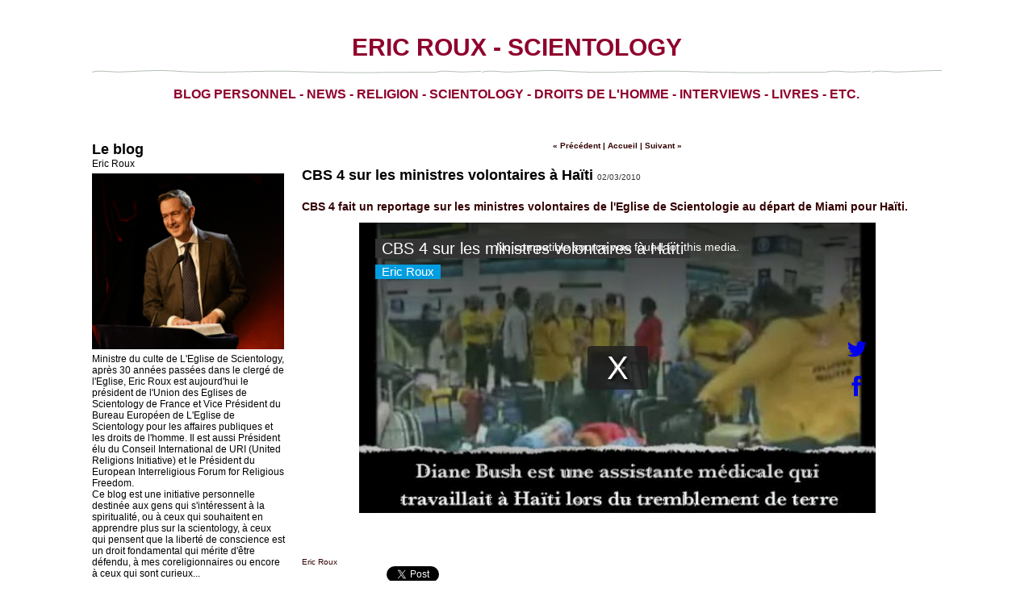

--- FILE ---
content_type: text/html; charset=UTF-8
request_url: https://www.ericroux.com/CBS-4-sur-les-ministres-volontaires-a-Haiti_a91.html
body_size: 7684
content:
<!DOCTYPE html PUBLIC "-//W3C//DTD XHTML 1.0 Strict//EN" "http://www.w3.org/TR/xhtml1/DTD/xhtml1-strict.dtd">
<html xmlns="http://www.w3.org/1999/xhtml" xmlns:og="http://ogp.me/ns#"  xml:lang="fr" lang="fr">
<head>
<title>CBS 4 sur les ministres volontaires à Haïti</title>
 
<meta http-equiv="Content-Type" content="text/html; Charset=UTF-8" />
<meta name="author" lang="fr" content="Eric Roux" />
<meta name="keywords" content="haïti, scientologie" />
<meta name="description" content="CBS 4 fait un reportage sur les ministres volontaires de l'Eglise de Scientologie au départ de Miami pour Haïti." />

<meta name="geo.position" content="48.8868281;2.3188646" />
<meta property="og:type" content="article" />
<meta property="og:title" content="CBS 4 sur les ministres volontaires à Haïti" />
<meta property="og:description" content="CBS 4 fait un reportage sur les ministres volontaires de l'Eglise de Scientologie au départ de Miami pour Haïti." />
<meta property="og:site_name" content="Eric Roux, Scientologie" />
<meta property="twitter:card" content="summary_large_image" />
<meta property="twitter:title" content="CBS 4 sur les ministres volontaires à Haïti" />
<meta property="twitter:description" content="CBS 4 fait un reportage sur les ministres volontaires de l'Eglise de Scientologie au départ de Miami pour Haïti." />
<link rel="stylesheet" href="/var/style/style_1.css?v=1740428047" type="text/css" />
<link rel="stylesheet" media="only screen and (max-width : 800px)" href="/var/style/style_1101.css?v=1439195443" type="text/css" />
<link rel="stylesheet" href="/assets/css/gbfonts.min.css?v=1724246908" type="text/css">
<meta id="viewport" name="viewport" content="width=device-width, initial-scale=1.0, maximum-scale=1.0" />
<link id="css-responsive" rel="stylesheet" href="/_public/css/responsive.min.css?v=1731587507" type="text/css" />
<link rel="stylesheet" media="only screen and (max-width : 800px)" href="/var/style/style_1101_responsive.css?v=1439195443" type="text/css" />
<link rel="canonical" href="https://www.ericroux.com/CBS-4-sur-les-ministres-volontaires-a-Haiti_a91.html" />
<link rel="amphtml" href="https://www.ericroux.com/CBS-4-sur-les-ministres-volontaires-a-Haiti_a91.amp.html" />
<link rel="alternate" type="application/rss+xml" title="RSS" href="/xml/syndication.rss" />
<link rel="alternate" type="application/atom+xml" title="ATOM" href="/xml/atom.xml" />
<link rel="icon" href="/favicon.ico?v=1233104384" type="image/x-icon" />
<link rel="shortcut icon" href="/favicon.ico?v=1233104384" type="image/x-icon" />
 
<!-- Google file -->
<meta name="verify-v1" content="Hjok9qt3wgzOoYb+aMRwF8Lp8kDnyUlSeDmZ58PyLGo=" />
<script src="/_public/js/jquery-1.8.3.min.js?v=1731587507" type="text/javascript"></script>
<script src="/_public/js/jquery.tools-1.2.7.min.js?v=1731587507" type="text/javascript"></script>
<script src="/_public/js/compress_jquery.ibox.js?v=1731587507" type="text/javascript"></script>
<script src="/_public/js/compress_ibox_embed.js?v=1731587507" type="text/javascript"></script>
<script src="/_public/js/compress_fonctions.js?v=1731587507" type="text/javascript"></script>
<script type="text/javascript">
/*<![CDATA[*//*---->*/
selected_page = ['article', '1915421'];

 var GBRedirectionMode = 'IF_FOUND';
/*--*//*]]>*/

</script>
 
<!-- Perso tags -->
<meta name="google-site-verification" content="Vax-x9exeNrL74ThjiqE_yAvh01Cmvu0vXHm5yUPINQ" />
<style type="text/css">
.mod_1670884 img, .mod_1670884 embed {
	 max-width: 779px;
}

</style>

<link rel="stylesheet" type="text/css" media="screen" href="/_public/css/compress_video.css?v=1731587507" />


<!-- Google Analytics -->
<script type="text/javascript">
var gaJsHost = (("https:" == document.location.protocol) ? "https://ssl." : "http://www.");
document.write(unescape("%3Cscript src='" + gaJsHost + "google-analytics.com/ga.js' type='text/javascript'%3E%3C/script%3E"));
</script>
<script type="text/javascript">
try {
var pageTracker = _gat._getTracker("UA-3237631-5");
pageTracker._trackPageview();
} catch(err) {}</script>

 
</head>

<body class="mep1 home">
<div id="z_col_130_responsive" class="responsive-menu">


<!-- MOBI_swipe 9871420 -->
<div id="mod_9871420" class="mod_9871420 wm-module fullbackground  module-MOBI_swipe">
	 <div class="entete"><div class="fullmod">
		 <span>Eric Roux, Scientologie</span>
	 </div></div>
	<div class="cel1">
		 <ul>
			 <li class="liens" data-link="home,"><a href="https://www.ericroux.com/" >			 <span>
			 Accueil
			 </span>
</a></li>
			 <li class="liens" data-link="rubrique,400450"><a href="/Televisions-plateaux-et-interviews_r10.html" >			 <span>
			 Télévisions, plateaux et interviews
			 </span>
</a></li>
			 <li class="liens" data-link="rubrique,154521"><a href="/News_r9.html" >			 <span>
			 News
			 </span>
</a></li>
			 <li class="liens" data-link="rubrique,131584"><a href="/Livres-de-Dianetique-et-Scientologie_r8.html" >			 <span>
			 Livres de Dianétique et Scientologie
			 </span>
</a></li>
			 <li class="liens" data-link="rubrique,130970"><a href="/Actions-sociales-de-l-Eglise-de-scientologie_r7.html" >			 <span>
			 Actions sociales de l'Eglise de scientologie
			 </span>
</a></li>
			 <li class="liens" data-link="rubrique,127878"><a href="/Droits-de-l-Homme_r6.html" >			 <span>
			 Droits de l'Homme
			 </span>
</a></li>
		 </ul>
	</div>
</div>
</div>
<div id="main-responsive">

<div id="main">
<!-- ********************************************** ZONE TITRE ********************************************** -->
<div id="main_inner">

<div id="z_col0">
<div class="z_col0_inner">
<div id="z_col0_responsive" class="module-responsive">

<!-- MOBI_titre 9871419 -->
<div id="mod_9871419" class="mod_9871419 module-MOBI_titre">
<div class="tablet-bg">
<div onclick="swipe()" class="swipe gbicongeneric icon-gbicongeneric-button-swipe-list"></div>
	 <div class="titre"><a href="https://www.ericroux.com">Eric Roux, ministre de l'Eglise de Scientologie</a></div>
</div>
</div>
</div>

<!-- espace 42706195 -->
<div id="ecart_before_42706195" class="ecart_col0 " style="display:none"><hr /></div>
<div id="mod_42706195" class="mod_42706195 wm-module fullbackground "><hr /></div>
<div id="ecart_after_42706195" class="ecart_col0" style="display:none"><hr /></div>

<!-- titre 1670882 -->
<div id="mod_1670882" class="mod_1670882 wm-module fullbackground "><div class="fullmod">
	 <div class="titre"><a href="https://www.ericroux.com/">Eric Roux - Scientology</a></div>
</div></div>
<div id="ecart_after_1670882" class="ecart_col0" style="display:none"><hr /></div>

<!-- espace 1670886 -->
<div id="ecart_before_1670886" class="ecart_col0 " style="display:none"><hr /></div>
<div id="mod_1670886" class="mod_1670886 wm-module fullbackground "><hr /></div>
<div id="ecart_after_1670886" class="ecart_col0" style="display:none"><hr /></div>

<!-- slogan 42706272 -->
<div id="ecart_before_42706272" class="ecart_col0 " style="display:none"><hr /></div>
<div id="mod_42706272" class="mod_42706272 wm-module fullbackground "><div class="fullmod">
	 <div class="slogan">Blog personnel - News - Religion - Scientology - Droits de l'Homme - Interviews - Livres - etc.</div>
</div></div>

<div id="ecart_after_42706272" class="ecart_col0" style="display:none"><hr /></div>

<!-- espace 42706283 -->
<div id="ecart_before_42706283" class="ecart_col0 " style="display:none"><hr /></div>
<div id="mod_42706283" class="mod_42706283 wm-module fullbackground "><hr /></div>
</div>
</div>
<!-- ********************************************** FIN ZONE TITRE ****************************************** -->

<div id="z_centre">
<div class="z_centre_inner">

<!-- ********************************************** COLONNE 1 ********************************************** -->
<div class="z_colonne before-main-colonne" id="z_col1">
<div class="z_col_median z_col1_inner">

<!-- BLOG_presentation 1670877 -->
<div id="mod_1670877" class="mod_1670877 wm-module fullbackground  module-BLOG_presentation">
	 <div class="entete"><div class="fullmod">
		 <span>Le blog </span>
	 </div></div>
	 <div class="cel1">
		 <div class="titre">
			 Eric Roux
		 </div>
		 <div class="titre photo">
			 <img src="/photo/mod-1670877-1.png?v=1711223744" style="max-width:238px" class="image" alt="Eric Roux" />
		 </div>
		 <div class="description">
Ministre du culte de L'Eglise de Scientology, après 30 années passées dans le clergé de l'Eglise, Eric Roux est aujourd'hui le président de l'Union des Eglises de Scientology de France et Vice Président du Bureau Européen de L'Eglise de Scientology pour les affaires publiques et les droits de l'homme. Il est aussi Président élu du Conseil International de URI (United Religions Initiative) et le Président du European Interreligious Forum for Religious Freedom.			 <br />
			 Ce blog est une initiative personnelle destinée aux gens qui s'intéressent à la spiritualité, ou à ceux qui souhaitent en apprendre plus sur la scientology, à ceux qui pensent que la liberté de conscience est un droit fondamental qui mérite d'être défendu, à mes coreligionnaires ou encore à ceux qui sont curieux...		 </div>
		 <div class="clear"></div>
	 </div>
</div>
<div id="ecart_after_1670877" class="ecart_col1"><hr /></div>

<!-- BLOG_recherche 1670878 -->
<div id="ecart_before_1670878" class="ecart_col1 responsive" style="display:none"><hr /></div>
<div id="mod_1670878" class="mod_1670878 wm-module fullbackground  module-BLOG_recherche">
	 <form action="/search/" method="get">
	 <div class="entete"><div class="fullmod">
		 <span>Recherche</span>
	 </div></div>
		 <div class="cel1">
			 <input type="text" id="keyword_1670878" name="keyword" class="button" style="width:177px" value=""/>
			 <input type="image" src="/_images/icones/ok_9.png?v=1731587505" alt="OK" title="OK" />
		 </div>
	 </form>
</div>
<div id="ecart_after_1670878" class="ecart_col1"><hr /></div>

<!-- lien_perso 5317881 -->
<div id="ecart_before_5317881" class="ecart_col1 responsive" style="display:none"><hr /></div>
<div id="mod_5317881" class="mod_5317881 wm-module fullbackground  module-lien_perso">
	 <div class="description">
		 Cliquez pour en savoir plus
	 </div>
	 <div class="texte">
		 <a href="/Nouveau-livre-France-2012-Inquisition-en-bande-organisee_a207.html" > <img src="/photo/mod-5317881.png?v=1347697912" class="image" alt="Nouveau-livre-France-2012-Inquisition-en-bande-organisee_a207.html" style="width:238px" /></a>
	 </div>
</div>
<div id="ecart_after_5317881" class="ecart_col1"><hr /></div>

<!-- html 5459560 -->
<div id="ecart_before_5459560" class="ecart_col1 responsive" style="display:none"><hr /></div>
	 Pour lire des extraits :
<script src="http://books.google.com/books/previewlib.js"></script>
<script>GBS_setLanguage('fr');</script>
<script>GBS_insertPreviewButtonPopup('ISBN:978-2-9179-5210-8');</script>

<div id="ecart_after_5459560" class="ecart_col1"><hr /></div>

<!-- lien_perso 32481119 -->
<div id="ecart_before_32481119" class="ecart_col1 responsive" style="display:none"><hr /></div>
<div id="mod_32481119" class="mod_32481119 wm-module fullbackground  module-lien_perso">
	 <div class="texte">
		 <a href="https://www.ericroux.com/L-improbable-banquet_a349.html" > <img src="/photo/mod-32481119.png?v=1579555464" class="image" alt="https://www.ericroux.com/L-improbable-banquet_a349.html" style="width:238px" /></a>
	 </div>
	 <div class="description">
		 Cliquez sur l'image
	 </div>
</div>
<div id="ecart_after_32481119" class="ecart_col1"><hr /></div>

<!-- lien_perso 58026500 -->
<div id="ecart_before_58026500" class="ecart_col1 responsive" style="display:none"><hr /></div>
<div id="mod_58026500" class="mod_58026500 wm-module fullbackground  module-lien_perso">
	 <div class="texte">
		 <a href="https://www.ericroux.com/Contacter-Eric-Roux_a50.html" > Contacter Eric Roux</a>
	 </div>
</div>
<div id="ecart_after_58026500" class="ecart_col1"><hr /></div>

<!-- galerie 5098506 -->
<div id="ecart_before_5098506" class="ecart_col1 responsive" style="display:none"><hr /></div>
<div id="mod_5098506" class="mod_5098506 wm-module fullbackground  module-galerie type-1"><div class="fullmod">
	 <div class="entete"><div class="fullmod">
		 <span>Galerie (cliquez dessus pour plus d'images)</span>
	 </div></div>
			 <div class="cel1 alone nb-col-1  with_text" style="overflow:hidden;padding-top:10px;padding-bottom:10px">
				 <div class="col clear-x2 clear-x3 clear-x4" style="position:relative;width:208px;;margin-right:0">
					 <a href="/photos/Photos-Eric-Roux_ga22134.html"><img src="/photo/gal/min/mggal-616964.jpg?v=1421750396" alt="Photos Eric Roux" title="Photos Eric Roux" width="180" class="vignette" style=";" /></a>
					 <div class="titre"><a href="/photos/Photos-Eric-Roux_ga22134.html">Photos Eric Roux (65)</a></div>
				 </div>
				 <div class="clear clearimportant"></div>
			 </div>
</div></div>
<div id="ecart_after_5098506" class="ecart_col1"><hr /></div>

<!-- BLOG_categorie 1680775 -->
<div id="ecart_before_1680775" class="ecart_col1 responsive" style="display:none"><hr /></div>
<div id="mod_1680775" class="mod_1680775 wm-module fullbackground  module-BLOG_categorie">
	 <div class="entete"><div class="fullmod">
		 <span>Rubriques</span>
	 </div></div>
	 <div class="rubriques">
		 <div class="cel1">
			 <div class="titre">
				 <img class="image middle nomargin" src="https://www.ericroux.com/_images/preset/puces/arrow58.png?v=1732287502" alt=""  /> 
				 <a href="/Liberte-de-conscience_r1.html">Liberté de conscience</a>
			 </div>
		 </div>
		 <div class="cel1">
			 <div class="titre">
				 <img class="image middle nomargin" src="https://www.ericroux.com/_images/preset/puces/arrow58.png?v=1732287502" alt=""  /> 
				 <a href="/La-philosophie-religieuse-de-Scientologie_r2.html">La philosophie religieuse de Scientologie</a>
			 </div>
		 </div>
		 <div class="cel1">
			 <div class="titre">
				 <img class="image middle nomargin" src="https://www.ericroux.com/_images/preset/puces/arrow58.png?v=1732287502" alt=""  /> 
				 <a href="/Reflexions_r3.html">Réflexions</a>
			 </div>
		 </div>
		 <div class="cel1">
			 <div class="titre">
				 <img class="image middle nomargin" src="https://www.ericroux.com/_images/preset/puces/arrow58.png?v=1732287502" alt=""  /> 
				 <a href="/Psychiatrie-et-antipsychiatrie_r4.html">Psychiatrie et antipsychiatrie</a>
			 </div>
		 </div>
		 <div class="cel1">
			 <div class="titre">
				 <img class="image middle nomargin" src="https://www.ericroux.com/_images/preset/puces/arrow58.png?v=1732287502" alt=""  /> 
				 <a href="/Art-et-artistes_r5.html">Art et artistes</a>
			 </div>
		 </div>
		 <div class="cel1">
			 <div class="titre">
				 <img class="image middle nomargin" src="https://www.ericroux.com/_images/preset/puces/arrow58.png?v=1732287502" alt=""  /> 
				 <a href="/Droits-de-l-Homme_r6.html">Droits de l'Homme</a>
			 </div>
		 </div>
		 <div class="cel1">
			 <div class="titre">
				 <img class="image middle nomargin" src="https://www.ericroux.com/_images/preset/puces/arrow58.png?v=1732287502" alt=""  /> 
				 <a href="/Actions-sociales-de-l-Eglise-de-scientologie_r7.html">Actions sociales de l'Eglise de scientologie</a>
			 </div>
		 </div>
		 <div class="cel1">
			 <div class="titre">
				 <img class="image middle nomargin" src="https://www.ericroux.com/_images/preset/puces/arrow58.png?v=1732287502" alt=""  /> 
				 <a href="/Livres-de-Dianetique-et-Scientologie_r8.html">Livres de Dianétique et Scientologie</a>
			 </div>
		 </div>
		 <div class="cel1">
			 <div class="titre">
				 <img class="image middle nomargin" src="https://www.ericroux.com/_images/preset/puces/arrow58.png?v=1732287502" alt=""  /> 
				 <a href="/News_r9.html">News</a>
			 </div>
		 </div>
		 <div class="cel1">
			 <div class="titre">
				 <img class="image middle nomargin" src="https://www.ericroux.com/_images/preset/puces/arrow58.png?v=1732287502" alt=""  /> 
				 <a href="/Televisions-plateaux-et-interviews_r10.html">Télévisions, plateaux et interviews</a>
			 </div>
		 </div>
		 <div class="cel1">
			 <div class="titre">
				 <img class="image middle nomargin" src="https://www.ericroux.com/_images/preset/puces/arrow58.png?v=1732287502" alt=""  /> 
				 <a href="/Archives-histoire-scientologie_r11.html">Archives histoire scientologie</a>
			 </div>
		 </div>
	 </div>
</div>
<div id="ecart_after_1680775" class="ecart_col1"><hr /></div>

<!-- BLOG_recent 1670879 -->
<div id="ecart_before_1670879" class="ecart_col1 responsive" style="display:none"><hr /></div>
<div id="mod_1670879" class="mod_1670879 wm-module fullbackground  module-BLOG_recent">
	 <div class="entete"><div class="fullmod">
		 <span>Dernières notes</span>
	 </div></div>
	 <div class="notes">
		 <div class="cel1 first">
			 <div class="titre">
				 <img class="image middle nomargin" src="https://www.ericroux.com/_images/preset/puces/arrow58.png?v=1732287502" alt=""  /> 
				 <a href="/United-Religions-Initiative-remporte-le-prix-Guru-Nanak-de-l-Interreligieux_a373.html">United Religions Initiative remporte le prix Guru Nanak de l'Interreligieux</a>
			 </div>
		 </div>
		 <div class="cel1">
			 <div class="titre">
				 <img class="image middle nomargin" src="https://www.ericroux.com/_images/preset/puces/arrow58.png?v=1732287502" alt=""  /> 
				 <a href="/​Republique-Tcheque-les-Ministres-Volontaires-de-Scientology-recoivent-deux-prix-nationaux_a372.html">​République Tchèque : les Ministres Volontaires de Scientology reçoivent deux prix nationaux</a>
			 </div>
		 </div>
		 <div class="cel1">
			 <div class="titre">
				 <img class="image middle nomargin" src="https://www.ericroux.com/_images/preset/puces/arrow58.png?v=1732287502" alt=""  /> 
				 <a href="/Au-milieu-des-feux-de-LA-l-aide-des-ministres-volontaires-de-Scientology_a371.html">Au milieu des feux de LA, l’aide des ministres volontaires de Scientology</a>
			 </div>
		 </div>
		 <div class="cel1">
			 <div class="titre">
				 <img class="image middle nomargin" src="https://www.ericroux.com/_images/preset/puces/arrow58.png?v=1732287502" alt=""  /> 
				 <a href="/Conference-interreligieuse-sur-la-paix-a-l-Eglise-de-Scientology-de-Bruxelles_a370.html">Conférence interreligieuse sur la paix à l'Eglise de Scientology de Bruxelles</a>
			 </div>
		 </div>
		 <div class="cel1">
			 <div class="titre">
				 <img class="image middle nomargin" src="https://www.ericroux.com/_images/preset/puces/arrow58.png?v=1732287502" alt=""  /> 
				 <a href="/Eric-Roux-elu-nouveau-president-du-Conseil-mondial-de-l-Initiative-des-religions-unies-URI-United-Religions-Initiative_a369.html">Eric Roux élu nouveau président du Conseil mondial de l'Initiative des religions unies (URI - United Religions Initiative)</a>
			 </div>
		 </div>
		 <div class="cel1">
			 <div class="titre">
				 <img class="image middle nomargin" src="https://www.ericroux.com/_images/preset/puces/arrow58.png?v=1732287502" alt=""  /> 
				 <a href="/Cour-Supreme-d-Espagne-Scientology-2-Psychiatrie-0-le-droit-a-la-verite_a368.html">Cour Suprême d'Espagne : Scientology 2, Psychiatrie 0, le droit à la vérité</a>
			 </div>
		 </div>
		 <div class="cel1">
			 <div class="titre">
				 <img class="image middle nomargin" src="https://www.ericroux.com/_images/preset/puces/arrow58.png?v=1732287502" alt=""  /> 
				 <a href="/​La-Commission-des-Citoyens-pour-les-Droits-de-l-Homme-reconnue-d-interet-general_a367.html">​La Commission des Citoyens pour les Droits de l’Homme reconnue d’intérêt général</a>
			 </div>
		 </div>
		 <div class="cel1">
			 <div class="titre">
				 <img class="image middle nomargin" src="https://www.ericroux.com/_images/preset/puces/arrow58.png?v=1732287502" alt=""  /> 
				 <a href="/Comment-une-scientologiste-apporte-la-securite-et-restaure-les-valeurs-morales-au-Panama_a366.html">Comment une scientologiste apporte la sécurité et restaure les valeurs morales au Panama</a>
			 </div>
		 </div>
		 <div class="cel1">
			 <div class="titre">
				 <img class="image middle nomargin" src="https://www.ericroux.com/_images/preset/puces/arrow58.png?v=1732287502" alt=""  /> 
				 <a href="/Lutte-contre-les-crimes-de-haine-anti-religieuse-dans-l-espace-de-l-OSCE_a365.html">Lutte contre les crimes de haine anti-religieuse dans l'espace de l'OSCE</a>
			 </div>
		 </div>
		 <div class="cel1 last">
			 <div class="titre">
				 <img class="image middle nomargin" src="https://www.ericroux.com/_images/preset/puces/arrow58.png?v=1732287502" alt=""  /> 
				 <a href="/​Rencontre-avec-le-grand-maitre-bouddhiste-Jing-Yao_a364.html">​Rencontre avec le grand maitre bouddhiste Jing Yao</a>
			 </div>
		 </div>
	 </div>
</div>
<div id="ecart_after_1670879" class="ecart_col1"><hr /></div>

<!-- BLOG_archive 1670880 -->
<div id="ecart_before_1670880" class="ecart_col1 responsive" style="display:none"><hr /></div>
<div id="mod_1670880" class="mod_1670880 wm-module fullbackground  module-BLOG_archive">
	 <div class="entete"><div class="fullmod">
		 <span>Archives</span>
	 </div></div>
	 <div class="inner">
		 <ul class="liste_agenda">
			 <li class="cel1 first">
				 <div class="timeline">
					 <img class="image middle nomargin" src="https://www.ericroux.com/_images/preset/puces/arrow58.png?v=1732287502" alt=""  /> 
					 <a href="/archives/2025/04/">Avril&nbsp;2025&nbsp;(1)</a>
				 </div>
			 </li>
			 <li class="cel1">
				 <div class="timeline">
					 <img class="image middle nomargin" src="https://www.ericroux.com/_images/preset/puces/arrow58.png?v=1732287502" alt=""  /> 
					 <a href="/archives/2025/01/">Janvier&nbsp;2025&nbsp;(2)</a>
				 </div>
			 </li>
			 <li class="cel1">
				 <div class="timeline">
					 <img class="image middle nomargin" src="https://www.ericroux.com/_images/preset/puces/arrow58.png?v=1732287502" alt=""  /> 
					 <a href="/archives/2024/11/">Novembre&nbsp;2024&nbsp;(1)</a>
				 </div>
			 </li>
			 <li class="cel1">
				 <div class="timeline">
					 <img class="image middle nomargin" src="https://www.ericroux.com/_images/preset/puces/arrow58.png?v=1732287502" alt=""  /> 
					 <a href="/archives/2024/10/">Octobre&nbsp;2024&nbsp;(1)</a>
				 </div>
			 </li>
			 <li class="cel1">
				 <div class="timeline">
					 <img class="image middle nomargin" src="https://www.ericroux.com/_images/preset/puces/arrow58.png?v=1732287502" alt=""  /> 
					 <a href="/archives/2024/07/">Juillet&nbsp;2024&nbsp;(1)</a>
				 </div>
			 </li>
			 <li class="cel1">
				 <div class="timeline">
					 <img class="image middle nomargin" src="https://www.ericroux.com/_images/preset/puces/arrow58.png?v=1732287502" alt=""  /> 
					 <a href="/archives/2024/05/">Mai&nbsp;2024&nbsp;(2)</a>
				 </div>
			 </li>
			 <li class="cel1">
				 <div class="timeline">
					 <img class="image middle nomargin" src="https://www.ericroux.com/_images/preset/puces/arrow58.png?v=1732287502" alt=""  /> 
					 <a href="/archives/2024/03/">Mars&nbsp;2024&nbsp;(2)</a>
				 </div>
			 </li>
			 <li class="cel1">
				 <div class="timeline">
					 <img class="image middle nomargin" src="https://www.ericroux.com/_images/preset/puces/arrow58.png?v=1732287502" alt=""  /> 
					 <a href="/archives/2023/08/">Août&nbsp;2023&nbsp;(1)</a>
				 </div>
			 </li>
			 <li class="cel1">
				 <div class="timeline">
					 <img class="image middle nomargin" src="https://www.ericroux.com/_images/preset/puces/arrow58.png?v=1732287502" alt=""  /> 
					 <a href="/archives/2023/07/">Juillet&nbsp;2023&nbsp;(1)</a>
				 </div>
			 </li>
			 <li class="cel1">
				 <div class="timeline">
					 <img class="image middle nomargin" src="https://www.ericroux.com/_images/preset/puces/arrow58.png?v=1732287502" alt=""  /> 
					 <a href="/archives/2023/03/">Mars&nbsp;2023&nbsp;(1)</a>
				 </div>
			 </li>
			 <li class="cel1">
				 <div class="timeline">
					 <img class="image middle nomargin" src="https://www.ericroux.com/_images/preset/puces/arrow58.png?v=1732287502" alt=""  /> 
					 <a href="/archives/2022/10/">Octobre&nbsp;2022&nbsp;(1)</a>
				 </div>
			 </li>
			 <li class="cel1">
				 <div class="timeline">
					 <img class="image middle nomargin" src="https://www.ericroux.com/_images/preset/puces/arrow58.png?v=1732287502" alt=""  /> 
					 <a href="/archives/2022/08/">Août&nbsp;2022&nbsp;(2)</a>
				 </div>
			 </li>
			 <li class="cel1">
				 <div class="timeline">
					 <img class="image middle nomargin" src="https://www.ericroux.com/_images/preset/puces/arrow58.png?v=1732287502" alt=""  /> 
					 <a href="/archives/2022/07/">Juillet&nbsp;2022&nbsp;(1)</a>
				 </div>
			 </li>
			 <li class="cel1">
				 <div class="timeline">
					 <img class="image middle nomargin" src="https://www.ericroux.com/_images/preset/puces/arrow58.png?v=1732287502" alt=""  /> 
					 <a href="/archives/2022/01/">Janvier&nbsp;2022&nbsp;(2)</a>
				 </div>
			 </li>
			 <li class="cel1">
				 <div class="timeline">
					 <img class="image middle nomargin" src="https://www.ericroux.com/_images/preset/puces/arrow58.png?v=1732287502" alt=""  /> 
					 <a href="/archives/2021/11/">Novembre&nbsp;2021&nbsp;(1)</a>
				 </div>
			 </li>
			 <li class="cel1">
				 <div class="timeline">
					 <img class="image middle nomargin" src="https://www.ericroux.com/_images/preset/puces/arrow58.png?v=1732287502" alt=""  /> 
					 <a href="/archives/2021/10/">Octobre&nbsp;2021&nbsp;(1)</a>
				 </div>
			 </li>
			 <li class="cel1">
				 <div class="timeline">
					 <img class="image middle nomargin" src="https://www.ericroux.com/_images/preset/puces/arrow58.png?v=1732287502" alt=""  /> 
					 <a href="/archives/2021/06/">Juin&nbsp;2021&nbsp;(1)</a>
				 </div>
			 </li>
			 <li class="cel1 last">
				 <div class="timeline">
					 <img class="image middle nomargin" src="https://www.ericroux.com/_images/preset/puces/arrow58.png?v=1732287502" alt=""  /> 
					 <a href="/archives/2021/02/">Février&nbsp;2021&nbsp;(2)</a>
				 </div>
			 </li>
		 </ul>
	 </div>
</div>
<div id="ecart_after_1670880" class="ecart_col1"><hr /></div>

<!-- annuaire 1683204 -->
<div id="ecart_before_1683204" class="ecart_col1 responsive" style="display:none"><hr /></div>
<div id="mod_1683204" class="mod_1683204 wm-module fullbackground  module-annuaire">
	 <div class="entete"><div class="fullmod">
		 <span>Sites de Scientologie</span>
	 </div></div>
	 <div class="annuaire">
		 <div class="cel1 first">
			 <div class="inner">
			 <div class="lien">
				 <img class="image middle nomargin" src="https://www.ericroux.com/_images/preset/puces/arrow58.png?v=1732287502" alt=""  /> 
				 <a target="_blank" href="http://www.scientologyreligion.fr/">Le site de la théologie et de la pratique de la scientologie</a>
			 </div>
				 <div class="clear"></div>
			 </div>
		 </div>
		 <div class="cel1">
			 <div class="inner">
			 <div class="lien">
				 <img class="image middle nomargin" src="https://www.ericroux.com/_images/preset/puces/arrow58.png?v=1732287502" alt=""  /> 
				 <a target="_blank" href="https://www.scientology.tv/">La Chaine de Télévision Scientology Network</a>
			 </div>
				 <div class="clear"></div>
			 </div>
		 </div>
		 <div class="cel1 last">
			 <div class="inner">
			 <div class="lien">
				 <img class="image middle nomargin" src="https://www.ericroux.com/_images/preset/puces/arrow58.png?v=1732287502" alt=""  /> 
				 <a target="_blank" href="http://www.scientologie.fr/">Site officiel de l'Eglise de Scientologie en français</a>
			 </div>
				 <div class="clear"></div>
			 </div>
		 </div>
	 </div>
</div>
<div id="ecart_after_1683204" class="ecart_col1"><hr /></div>

<!-- annuaire 1703334 -->
<div id="ecart_before_1703334" class="ecart_col1 responsive" style="display:none"><hr /></div>
<div id="mod_1703334" class="mod_1703334 wm-module fullbackground  module-annuaire">
	 <div class="entete"><div class="fullmod">
		 <span>Association paraînées par l'Eglise de Scientologie</span>
	 </div></div>
	 <div class="annuaire">
		 <div class="cel1 first">
			 <div class="inner">
			 <div class="lien">
				 <img class="image middle nomargin" src="https://www.ericroux.com/_images/preset/puces/arrow58.png?v=1732287502" alt=""  /> 
				 <a target="_blank" href="https://www.ccdh.fr/">Commission des Citoyens pour les Droits de l'Homme</a>
			 </div>
				 <div class="clear"></div>
			 </div>
		 </div>
		 <div class="cel1">
			 <div class="inner">
			 <div class="lien">
				 <img class="image middle nomargin" src="https://www.ericroux.com/_images/preset/puces/arrow58.png?v=1732287502" alt=""  /> 
				 <a target="_blank" href="http://fr.youthforhumanrights.org/">Des Jeunes pour les Droits de l'Homme</a>
			 </div>
				 <div class="clear"></div>
			 </div>
		 </div>
		 <div class="cel1 last">
			 <div class="inner">
			 <div class="lien">
				 <img class="image middle nomargin" src="https://www.ericroux.com/_images/preset/puces/arrow58.png?v=1732287502" alt=""  /> 
				 <a target="_blank" href="https://www.nonaladrogue.org/">Non à la drogue, oui à la vie</a>
			 </div>
				 <div class="clear"></div>
			 </div>
		 </div>
	 </div>
</div>
<div id="ecart_after_1703334" class="ecart_col1"><hr /></div>

<!-- annuaire 1703335 -->
<div id="ecart_before_1703335" class="ecart_col1 responsive" style="display:none"><hr /></div>
<div id="mod_1703335" class="mod_1703335 wm-module fullbackground  module-annuaire">
	 <div class="entete"><div class="fullmod">
		 <span>Liberté de Conscience</span>
	 </div></div>
	 <div class="annuaire">
		 <div class="cel1 first">
			 <div class="inner">
			 <div class="lien">
				 <img class="image middle nomargin" src="https://www.ericroux.com/_images/preset/puces/arrow58.png?v=1732287502" alt=""  /> 
				 <a target="_blank" href="https://eifrf-articles.org/">European Interreligious Forum for Religious Freedom</a>
			 </div>
				 <div class="clear"></div>
			 </div>
		 </div>
		 <div class="cel1">
			 <div class="inner">
			 <div class="lien">
				 <img class="image middle nomargin" src="https://www.ericroux.com/_images/preset/puces/arrow58.png?v=1732287502" alt=""  /> 
				 <a target="_blank" href="http://www.coordiap.com/">Coordination des particuliers et des associations pour la liberté de conscience</a>
			 </div>
				 <div class="clear"></div>
			 </div>
		 </div>
		 <div class="cel1 last">
			 <div class="inner">
			 <div class="lien">
				 <img class="image middle nomargin" src="https://www.ericroux.com/_images/preset/puces/arrow58.png?v=1732287502" alt=""  /> 
				 <a target="_blank" href="http://www.cesnur.org/">Centre of Studies on New Religions </a>
			 </div>
				 <div class="clear"></div>
			 </div>
		 </div>
	 </div>
</div>
<div id="ecart_after_1703335" class="ecart_col1"><hr /></div>

<!-- lien_perso 1693559 -->
<div id="ecart_before_1693559" class="ecart_col1 responsive" style="display:none"><hr /></div>
<div id="mod_1693559" class="mod_1693559 wm-module fullbackground  module-lien_perso">
	 <div class="texte">
		 <a href="http://www.ericroux.com/mentions-legales_a13.html?preview=1" target="_blank"> Mentions légales</a>
	 </div>
</div>
<div id="ecart_after_1693559" class="ecart_col1"><hr /></div>

<!-- BLOG_feed 4725425 -->
<div id="ecart_before_4725425" class="ecart_col1 responsive" style="display:none"><hr /></div>
<div id="mod_4725425" class="mod_4725425 wm-module fullbackground  module-BLOG_feed">
	 <div class="cel1">
		 <div class="texte">
			 <a target="_blank" href="/xml/syndication.rss"><img src="/_images/icones/rss.gif" alt="RSS" class="image" /></a>
			 <a target="_blank" href="/xml/atom.xml"><img src="/_images/icones/atom.gif" alt="ATOM" class="image" /></a>
			 <a target="_blank" href="/xml/comment.rss"><img src="/_images/icones/syndication-rss-comment.gif" alt="RSS comment" class="image" /></a>
			 <a target="_blank" href="/xml/podcast.xml"><img src="/_images/icones/rss-podcast.gif" alt="PODCAST" class="image" /></a>
			 <a target="_blank" href="https://m.ericroux.com/"><img src="/_images/icones/rss-mobile.gif" alt="Mobile" class="image" /></a>
		 </div>
	 </div>
</div>
</div>
</div>
<!-- ********************************************** FIN COLONNE 1 ****************************************** -->

<!-- ********************************************** COLONNE 2 ********************************************** -->
<div class="z_colonne main-colonne" id="z_col2">
<div class="z_col_median z_col2_inner">

<!-- BLOG_main_com 1670884 -->
<div id="mod_1670884" class="mod_1670884 wm-module fullbackground module-responsive  BLOG_main_com type-1">
	 <div class="cel1">
		 <div class="navi">
			 <a href="/L-Espagne-inclut-la-naissance-de-Ron-Hubbard-dans-un-calendrier-religieux_a93.html">« Précédent</a>
			 <span> | </span>
			 <a href="https://www.ericroux.com/">Accueil</a>
			 <span> | </span>
			 <a href="/John-Travolta-resurrection-man_a90.html">Suivant »</a>
			 <div>&nbsp;</div>
		 </div>
	 <div class="general id1">
		 <div class="cel_entete" style="_height:100%;">
			 <div class="objet-titre objet-date " style="text-align:left;">
			 <div class="titre" style="display:inline;">
					 <a  href="/CBS-4-sur-les-ministres-volontaires-a-Haiti_a91.html">CBS 4 sur les ministres volontaires à Haïti</a>
			 </div>
			 <span class="date">02/03/2010</span>
			 </div>
		 </div>
		 <div class="cel_centre">
			 <div class="objet-chapeau " style="text-align:left;">
			 <h4 class="resume">
				 CBS 4 fait un reportage sur les ministres volontaires de l'Eglise de Scientologie au départ de Miami pour Haïti.
			 </h4>
			 <div class="clear"><br/></div>
			 </div>
				 <div class="clear"></div>
			 <div class="objet-article objet-pj " style="text-align:left;">
					 <div class="center">
						<div id='video_2628409_1670884' class="center">
							<div class="video-wrapper" id='WMplayer79055_1670884'>
<iframe class="wmvid" src="https://www.ericroux.com/embed/91/?title=1&auteur=1&embed=true&share=true&playlist=true&subscribe=true&fromWm=1&preload=auto&" width="640" height="360" frameborder="0" webkitAllowFullScreen allowFullScreen></iframe>						 </div>
					 </div>
					 </div>
			 <div class="clear para_2628409 resize">
<div class="photo shadow right">
</div>
				 <div class="texte">
					 <div class="access">
						 
					 </div>
				 </div>
			 </div>
	 <br/>
			 </div>
			 <div class="clear"></div>
		 </div>
		 <div class="cel_pied" style="_height:100%;">
			 <div class="objet-auteur " style="text-align:left;">
				 <span class="auteur">Eric Roux</span>
			 </div>
				 <div class="clear"></div>
<iframe class="sharing" src="//www.facebook.com/plugins/like.php?href=https%3A%2F%2Fwww.ericroux.com%2FCBS-4-sur-les-ministres-volontaires-a-Haiti_a91.html&amp;layout=button_count&amp;show_faces=false&amp;width=100&amp;action=like&amp;colorscheme=light" scrolling="no" frameborder="0" allowTransparency="true" style="float:left; border:none; overflow:hidden; width:105px; height:20px;"></iframe>
<iframe class="sharing" allowtransparency="true" frameborder="0" scrolling="no" src="//platform.twitter.com/widgets/tweet_button.html?url=http%3A%2F%2Fxfru.it%2FXJ3dCG&amp;counturl=https%3A%2F%2Fwww.ericroux.com%2FCBS-4-sur-les-ministres-volontaires-a-Haiti_a91.html&amp;text=CBS%204%20sur%20les%20ministres%20volontaires%20%C3%A0%20Ha%C3%AFti&amp;count=horizontal" style="float:left;width:115px; height:20px;"></iframe>
<div class="clear"></div>
				 <div class="clear"></div>
			 <div class="objet-bookmarks objet-rubrique objet-commentaire objet-permalien " style="text-align:left;">
				 <a href="http://www.facebook.com/share.php?u=https%3A%2F%2Fwww.ericroux.com%2FCBS-4-sur-les-ministres-volontaires-a-Haiti_a91.html"><img src="/_images/addto/facebook.png?v=1732287175" alt="Facebook" title="Facebook" /></a>
				 <a href="http://twitter.com/intent/tweet?text=CBS+4+sur+les+ministres+volontaires+%C3%A0+Ha%C3%AFti+http%3A%2F%2Fxfru.it%2FXJ3dCG"><img src="/_images/addto/twitter.png?v=1732287176" alt="Twitter" title="Twitter" /></a>
				 <a href="http://www.linkedin.com/shareArticle?mini=true&amp;url=https%3A%2F%2Fwww.ericroux.com%2FCBS-4-sur-les-ministres-volontaires-a-Haiti_a91.html&amp;title=CBS+4+sur+les+ministres+volontaires+%C3%A0+Ha%C3%AFti&amp;source=&amp;summary="><img src="/_images/addto/linkedin.png?v=1732287176" alt="LinkedIn" title="LinkedIn" /></a>
				 <a href="http://www.google.com/bookmarks/mark?op=edit&amp;bkmk=https%3A%2F%2Fwww.ericroux.com%2FCBS-4-sur-les-ministres-volontaires-a-Haiti_a91.html"><img src="/_images/addto/google.png?v=1732287176" alt="Google" title="Google" /></a>
				 <a href="http://www.viadeo.com/shareit/share/?url=https%3A%2F%2Fwww.ericroux.com%2FCBS-4-sur-les-ministres-volontaires-a-Haiti_a91.html"><img src="/_images/addto/viadeo.png?v=1732287176" alt="Viadeo" title="Viadeo" /></a>
				 <a href="http://pinterest.com/pin/create/button/?url=https%3A%2F%2Fwww.ericroux.com%2FCBS-4-sur-les-ministres-volontaires-a-Haiti_a91.html&amp;description=CBS+4+sur+les+ministres+volontaires+%C3%A0+Ha%C3%AFti"><img src="/_images/addto/pinterest.png?v=1732287176" alt="Pinterest" title="Pinterest" /></a>
			 <h3 class="categorie" style="display:inline">
				 Actions sociales de l'Eglise de scientologie
			 </h3>
				 <a class="pied_page" href="/CBS-4-sur-les-ministres-volontaires-a-Haiti_a91.html?com#comments">
					 Commentaires (0)
				 </a>
				 <span class="pied_page"> | </span>
				 <a class="pied_page" href="/CBS-4-sur-les-ministres-volontaires-a-Haiti_a91.html">Permalien</a>
			 </div>
			 <div class="clear"><br /></div>
			 <div class="clear"></div>
			 <div class="clear separate"><hr /></div>
		 </div>
	 </div>
	 </div>
</div>
<div id="ecart_after_1670884" class="ecart_col2" style="display:none"><hr /></div>
</div>
</div>
<!-- ********************************************** FIN COLONNE 2 ****************************************** -->

</div>
</div>

<!-- ********************************************** ZONE OURS ********************************************** -->
<div id="z_col100">
<div class="z_col100_inner">
</div>
</div>
<!-- ********************************************** FIN ZONE OURS ****************************************** -->

</div>
</div>
</div>
<script type="text/javascript">
/*<![CDATA[*//*---->*/
if (typeof wm_select_link === 'function') wm_select_link('.mod_9871420 .liens');

ok_search = false;
var search = document.location.pathname.replace(/^(.*)\/search\/([^\/]+)\/?(.*)$/, '$2');
if (search != '' && search != document.location.pathname)   { 
    ok_search = true;
} else {
    search = document.location.search.replace(/^\?(.*)&?keyword=([^&]*)&?(.*)/, '$2');
    if (search != '' && search != document.location.search) ok_search = true;
}
if (ok_search) { $('#keyword_safe_1670878').hide(); $('#keyword_1670878').val(decodeURIComponent(search).replace('+', ' ')).show();}
recharge_async('', '/mymodule/5098506/', 'ajax=true&java=false&w=218&noajax_external=1&save_cache=1&no_init_memcache_jscss=1');

/*--*//*]]>*/
</script>
</body>

</html>


--- FILE ---
content_type: text/html; charset=UTF-8
request_url: https://www.ericroux.com/mymodule/5098506/
body_size: 584
content:
<!doctype html>
<html>
<head>
<title></title>
<meta name="robots" content="noindex" /></head>
<body>
<div id="mod_5098506" class="mod_5098506  module-galerie type-1"><div class="fullmod">
	 <div class="entete"><div class="fullmod">
		 <span>Galerie (cliquez dessus pour plus d'images)</span>
	 </div></div>
			 <div class="cel1 alone nb-col-1  with_text" style="overflow:hidden;padding-top:10px;padding-bottom:10px">
				 <div class="col clear-x2 clear-x3 clear-x4" style="position:relative;width:208px;;margin-right:0">
					 <a href="https://www.ericroux.com/photos/Photos-Eric-Roux_ga22134.html"><img src="https://www.ericroux.com/photo/gal/min/mggal-616964.jpg?v=1421750396" alt="Photos Eric Roux" title="Photos Eric Roux" width="180" class="vignette" style=";" /></a>
					 <div class="titre"><a href="https://www.ericroux.com/photos/Photos-Eric-Roux_ga22134.html">Photos Eric Roux (65)</a></div>
				 </div>
				 <div class="clear clearimportant"></div>
			 </div>
</div></div>
<script id="script_after" type="text/javascript">
/*<![CDATA[*//*---->*/
 
/*--*//*]]>*/
</script>
</body>
</html>


--- FILE ---
content_type: text/css
request_url: https://www.ericroux.com/var/style/style_1.css?v=1740428047
body_size: 5425
content:
body, .body {margin: 0;padding: 0.1px;height: 100%;font-family: "Arial", sans-serif;background-color: #FFFFFF;background-image : none;}#main {position: relative;width: 1053px;margin: 0 auto;}#main_table_inner {border-spacing: 0;width: 1053px;padding: 0;background-color: #FFFFFF;background-repeat: no-repeat;}#main_inner {position: static;width: auto;display: block;background-color: #FFFFFF;background-repeat: no-repeat;}#z_col130 {position: relative;//position: auto;}.z_col130_td_inner {vertical-align: top;padding: 0;background-color: transparent;}.z_col130_inner {background-color: transparent;}#z_col130 .z_col130_inner {height: 0px;}#z_col130 div.ecart_col130 {height: 0px;}#z_col130 div.ecart_col130 hr{display: none;}#z_centre {position: relative;width: 100%;}.z_centre_inner {overflow: hidden;width: 100%;display: block;}#z_col0 {position: relative;//position: auto;}.z_col0_td_inner {vertical-align: top;padding: 0;background-color: transparent;background-repeat: no-repeat;}.z_col0_inner {position: static;display: block;background-color: transparent;background-repeat: no-repeat;}#z_col0 .z_col0_inner {padding: 0px 0px 0px 0px;}#z_col0 div.ecart_col0 {height: 0px;}#z_col0 div.ecart_col0 hr{display: none;}#z_col1, #z_col2 {display:inline;position: relative;//position: auto;float:left;min-height: 1px;}#z_col1 {height: 100%;width: 240px;}.z_col1_td_inner {vertical-align: top;padding: 0;width: 240px;background-color: #FFFFFF;}.z_col1_inner {display: block;height: 100%;background-color: #FFFFFF;}#z_col1 .z_col1_inner {padding: 15px 0px 0px 0px;}#z_col1 div.ecart_col1 {height: 7px;}#z_col1 div.ecart_col1 hr{display: none;}#z_col2 {height: 100%;width: 813px;}.z_col2_td_inner {vertical-align: top;padding: 0;width: 813px;background-color: #FFFFFF;}.z_col2_inner {display: block;height: 100%;background-color: #FFFFFF;}#z_col2 .z_col2_inner {padding: 15px 10px 0px 10px;}#z_col2 div.ecart_col2 {height: 0px;}#z_col2 div.ecart_col2 hr{display: none;}#z_colfull {height: 100%;}.z_colfull_td_inner {vertical-align: top;padding: 0;background-color: #FFFFFF;}.z_colfull_inner {display: block;height: 100%;background-color: #FFFFFF;}#z_colfull .z_colfull_inner {padding: 15px 10px 0px 0px;}#z_colfull div.ecart_colfull {height: 0px;}#z_colfull div.ecart_colfull hr{display: none;}#z_col100 {clear: both;position: relative;//position: auto;}.z_col100_td_inner {vertical-align: top;padding: 0;background-color: #FFFFFF;background-repeat: no-repeat;}.z_col100_inner {background-color: #FFFFFF;background-repeat: no-repeat;}#z_col100 .z_col100_inner {padding: 28px 0px 30px 0px;}#z_col100 div.ecart_col100 {height: 0px;}#z_col100 div.ecart_col100 hr{display: none;}.mod_1670879 {border: 1px solid #CCCCCC;position: relative;}.mod_1670879 .entete{border-bottom: 1px solid #CCCCCC;position: relative;padding: 10px 10px;color: #000000;text-align: center;text-decoration: none;font: bold  18px "Trebuchet MS", sans-serif;}.mod_1670879 .notes{list-style: none;}.mod_1670879 .cel1{position: relative;}.mod_1670879 .titre{padding: 10px 10px;text-align: left;}.mod_1670879 .titre a{text-decoration: none;text-align: left;color: #000000;font: normal 15px "Trebuchet MS", sans-serif;}.mod_1670879 .titre a:hover{color: #A0450A;text-decoration: none;background: transparent;}.mod_1670879 .date{color: #A0450A;text-align: left;text-decoration: none;font: normal 10px "Trebuchet MS", sans-serif;}.mod_1670879 .date a:hover{text-decoration: none;background: transparent;}.mod_1670881 {position: relative;background-color: transparent;position: static;padding: 0px 0px;}.mod_1670881 .legal, .mod_1670881 .legal a{color: #330000;text-align: center;text-decoration: none;font: normal 11px "Trebuchet MS", sans-serif;}.mod_1670881 .legal a:hover{color: #FFFFFF;text-decoration: underline;background: transparent;}.mod_1670881 .bouton, .mod_1670881 .bouton a{color: #FFFFFF;text-align: center;text-decoration: none;font: normal 14px "Trebuchet MS", sans-serif;}.mod_1670881 .bouton a:hover{color: #FFFFFF;text-decoration: underline;background: transparent;}.mod_1670877 .entete{background-color: transparent;position: relative;padding: 0px 0px;color: #000000;text-align: left;text-decoration: none;font: bold  18px "Trebuchet MS", sans-serif;}.mod_1670877 .cel1{position: relative;background-color: transparent;padding: 0px 0px;}.mod_1670877 .description, .mod_1670877 .description a{color: #000000;text-align: left;text-decoration: none;font: normal 12px "Trebuchet MS", sans-serif;}.mod_1670877 .description a:hover{color: #999999;text-decoration: none;background: transparent;}.mod_1670877 .titre, .mod_1670877 .titre a{color: #000000;text-align: left;text-decoration: none;font: normal 12px "Trebuchet MS", sans-serif;}.mod_1670877 .titre a:hover{color: #FFFFFF;text-decoration: none;background: transparent;}.mod_1670877 .lien, .mod_1670877 .lien a{text-align: left;text-decoration: none;color: #A0450A;font: bold  11px "Trebuchet MS", sans-serif;}.mod_1670877 .lien a:hover{color: #FFFFFF;text-decoration: none;background: transparent;}.mod_1670877 .titre, .mod_1670877 .description{margin-bottom: 5px;}.mod_1670878 {border: 1px solid #CCCCCC;}.mod_1670878 .entete{background-color: transparent;position: relative;padding: 10px 10px;color: #333333;text-align: center;text-decoration: underline;font: bold  18px "Trebuchet MS", sans-serif;}.mod_1670878 .cel1{position: relative;background-color: transparent;padding: 10px 10px;white-space: nowrap;}.mod_1670878 .texte{color: #A0450A;text-align: left;text-decoration: none;font: normal 13px "Trebuchet MS", sans-serif;}.mod_1670878 form{text-align: left;}.mod_1670880 {border: 1px solid #CCCCCC;}.mod_1670880 .entete, .mod_1670880 .entete a{background-color: transparent;border-bottom: 1px solid #CCCCCC;position: relative;padding: 10px 10px;color: #000000;text-align: center;text-decoration: none;font: bold  18px "Trebuchet MS", sans-serif;}.mod_1670880 .liste_agenda{list-style: none;}.mod_1670880 .cel1{background-color: transparent;position: relative;padding: 10px 10px;}.mod_1670880 .timeline, .mod_1670880 .timeline a{color: #000000;text-align: left;text-decoration: none;font: normal 15px "Trebuchet MS", sans-serif;}.mod_1680775 {border: 1px solid #CCCCCC;position: relative;}.mod_1680775 .entete{background-color: transparent;border-bottom: 1px solid #CCCCCC;position: relative;padding: 10px 10px;text-align: center;text-decoration: none;color: #000000;font: bold  18px "Trebuchet MS", sans-serif;}.mod_1680775 .rubriques{list-style: none;}.mod_1680775 .cel1{position: relative;background-color: transparent;}.mod_1680775 .titre{padding: 10px 10px;text-align: left;}.mod_1680775 .titre a{color: #000000;text-align: left;text-decoration: none;font: normal 15px "Trebuchet MS", sans-serif;}.mod_1680775 .titre a:hover{color: #A0450A;text-decoration: none;background: transparent;}.mod_1680775 .description{padding: 10px 10px;text-align: left;}.mod_1680775 .description, .mod_1680775 .description a{text-align: left;text-decoration: none;color: #A0450A;font: normal 13px "Trebuchet MS", sans-serif;}.mod_1680775 .description a:hover{color: #FFFFFF;text-decoration: none;background: transparent;}.mod_4725425 .entete{background-color: #242424;position: relative;margin: 0;padding: 0;color: #FFFFFF;text-align: left;text-decoration: none;font: normal 16px "Trebuchet MS", sans-serif;}.mod_4725425 .cel1{position: relative;background-color: #242424;padding: 2px 2px;}.mod_4725425 .texte{text-align: left;}.mod_4725425 .texte a{color: #A0450A;text-align: left;text-decoration: none;font: bold  11px "Trebuchet MS", sans-serif;}.mod_4725425 .texte a:hover{color: #FFFFFF;text-decoration: none;}.mod_4725425 .image{margin: 2px;}.mod_1670882 {position: relative;background-color: transparent;margin: 0;padding: 0px 0px;}.mod_1670882 .titre, .mod_1670882 .titre a{text-align: center;text-transform: uppercase;color: #8F002D;text-decoration: none;font: bold  30px/1.8em "Verdana", sans-serif;}.mod_1670882 .titre_image{text-align: center;text-transform: uppercase;color: #8F002D;text-decoration: none;font: bold  30px/1.8em "Verdana", sans-serif;position: relative;display: block;}.mod_1670882 .image{margin: 0;}.mod_42706272 {position: relative;padding: 2px 2px;}.mod_42706272 .slogan{text-decoration: none;text-transform: uppercase;color: #8F002D;text-align: center;font: bold  16px "Verdana", sans-serif;}.mod_1670884 {margin-left: 10px;}.mod_1670884 .cel1{position: relative;}.mod_1670884 .resize{width: 779px;}.mod_1670884 .resize .photo{position: static;}.mod_1670884 .noresize .photo{position: relative;}.mod_1670884 .cel_entete{position: relative;background-color: transparent;padding: 10px 0px;}.mod_1670884 .cel_centre{position: relative;background-color: transparent;padding: 10px 0px;}.mod_1670884 .cel_pied{position: relative;background-color: transparent;padding: 10px 0px;}.mod_1670884 .left{position: relative;padding-right: 10px;float: left;margin-right: 5px;}.mod_1670884 .right{position: relative;padding-left: 10px;float: right;margin-left: 5px;}.mod_1670884 .center, .mod_1670884 .top{position: relative;padding-bottom: 10px;float: none;text-align: center;}.mod_1670884 .titre, .mod_1670884 .titre a, .mod_1670884 .titre .access{color: #000000;text-align: left;text-decoration: none;font: bold  18px "Trebuchet MS", sans-serif;}.mod_1670884 .titre a:hover{text-decoration: none;background: transparent;}.mod_1670884 .categorie, .mod_1670884 .categorie .access{color: #330000;text-align: left;text-decoration: none;font: normal 14px "Trebuchet MS", sans-serif;}.mod_1670884 .resume, .mod_1670884 .resume .access{color: #330000;text-align: justify;text-decoration: none;font: bold  14px "Trebuchet MS", sans-serif;}.mod_1670884 .resume{width: 779px;}.mod_1670884 .texte, .mod_1670884 .texte .access, .mod_1670884 .texte a, .mod_1670884 a.texte{color: #000000;text-align: justify;text-decoration: none;font: normal 14px "Trebuchet MS", sans-serif;}.mod_1670884 .texte .access li{margin-left: 40px;}.mod_1670884 .date, .mod_1670884 .date .access{color: #333333;text-align: left;text-decoration: none;font: normal 10px "Trebuchet MS", sans-serif;}.mod_1670884 .date a:hover{text-decoration: none;background: transparent;}.mod_1670884 .liens, .mod_1670884 .liens a, .mod_1670884 a.liens{color: #0000FF;text-align: left;text-decoration: none;font: normal 14px "Trebuchet MS", sans-serif;}.mod_1670884 .liens:hover, .mod_1670884 .liens a:hover, .mod_1670884 a.liens:hover{color: #242424;text-decoration: none;background: transparent;}.mod_1670884 .tag, .mod_1670884 .tag a{color: #0000FF;text-align: left;text-decoration: none;font: normal 14px "Trebuchet MS", sans-serif;}.mod_1670884 .tag:hover, .mod_1670884 .tag a:hover{color: #242424;text-decoration: none;background: transparent;}.mod_1670884 .auteur, .mod_1670884 .auteur a, .mod_1670884 .auteur .access, .mod_1670884 .auteur .access a{color: #330000;text-align: left;text-decoration: none;font: normal 10px "Trebuchet MS", sans-serif;}.mod_1670884 .auteur a:hover, .mod_1670884 .auteur .access a:hover{color: #242424;text-decoration: none;background: transparent;}.mod_1670884 .pied_page, .mod_1670884 .pied_page a{color: #330000;text-align: left;text-decoration: none;font: bold  10px "Trebuchet MS", sans-serif;}.mod_1670884 .pied_page a:hover{color: #242424;text-decoration: none;background: transparent;}.mod_1670884 a.pied_page:hover{color: #242424;text-decoration: none;background: transparent;}.mod_1670884 .navi, .mod_1670884 .navi a{color: #330000;text-align: left;text-decoration: none;font: bold  10px "Trebuchet MS", sans-serif;text-align: center;}.mod_1670884 .pj, .mod_1670884 .pj a{color: #000000;text-align: justify;text-decoration: none;font: normal 14px "Trebuchet MS", sans-serif;margin: 5px 0;line-height: 1.5em;text-align: left\9;}.mod_1670884 .suite, .mod_1670884 .suite .access{color: #000000;text-align: justify;text-decoration: none;font: normal 14px "Trebuchet MS", sans-serif;text-align: right;}.mod_1670884 .legende a{color: #0000FF;text-align: left;text-decoration: none;font: normal 14px "Trebuchet MS", sans-serif;}.mod_1670884 .legende a:hover{color: #242424;text-decoration: none;background: transparent;}.mod_1670884 .legende{color: #000000;text-align: justify;text-decoration: none;font: normal 14px "Trebuchet MS", sans-serif;text-align: center;font-weight: bold;}.mod_1670884 .lire_suite{text-align: right;}.mod_1670884 .lire_suite a, .mod_1670884 .lire_suite img{color: #000000;text-decoration: none;font: 14px "Trebuchet MS", sans-serif;padding-right: 1ex;}.mod_1670884 .bottom{position: relative;padding-top: 10px;float: none;text-align: center;}.mod_1670884 text{display: inline;padding-left: 5px;}.mod_1670884 .img_rating img{vertical-align: baseline;}.mod_1670884 .infos{color: #330000;text-align: justify;text-decoration: none;font: bold  14px "Trebuchet MS", sans-serif;}.mod_1670884 .infos a{color: #330000;text-align: justify;text-decoration: none;font: bold  14px "Trebuchet MS", sans-serif;}.mod_1670884 .message, .mod_1670884 .message a{color: #000000;text-align: justify;text-decoration: none;font: normal 14px "Trebuchet MS", sans-serif;}.mod_1670884 .submit{text-align: center;padding: 10px 0px;}.mod_1670884 form{text-align: left;}.mod_1670884 .encadre{border: none;background-color: transparent;padding: 1ex;margin-bottom: 1ex;}.mod_1670884 .encadre_highlight{border: none;background-color: transparent;}.mod_1670884 .encadre_alterne{border: none;background-color: transparent;}.mod_1670884 label, .mod_1670884 .radiorow{display: block;padding-top: 8px;padding-bottom: 2px;}.mod_1670884 .inputrow input, .mod_1670884 .inputrow select, .mod_1670884 .inputrow textarea{width: 100%;padding: 2px;}.mod_1670884 .error{color: #000000;text-align: justify;text-decoration: none;font: normal 14px "Trebuchet MS", sans-serif;font-weight: normal;}.mod_1670884 .field_error{color: red;border: 1px solid red;background-color: white;padding: 2px;}.mod_1670884 #infos_fond_div{color: #000000;text-align: justify;text-decoration: none;font: normal 14px "Trebuchet MS", sans-serif;color: red;border: 1px solid red;background-color: white;margin-bottom: 15px;padding: 10px;text-align: center;}.mod_1670884 .nocb, .mod_1670884 .barre{background-color: #999999;}.mod_1670884 .texte .interet{font-size: 80%;}.mod_1670884 .rubrique{color: #330000;text-align: left;text-decoration: none;font: normal 14px "Trebuchet MS", sans-serif;}.mod_1670884 .form{text-align: left;}.mod_1670884 #z_col_photos .cel1, .mod_1670884 #z_col_photos .cel1safe{position: relative;background-color: transparent;border: none;}.mod_1670884 #z_col_photos .cel1{padding: 10px 0px;}.mod_1670884 #z_col_photos .cel1safe{_width: 100%;}.mod_1670884 #z_col_photos .titre_page{color: #000000;text-align: left;text-decoration: none;font: bold  18px "Trebuchet MS", sans-serif;}.mod_1670884 #z_col_photos .titre, .mod_1670884 #z_col_photos .titre a, .mod_1670884 #z_col_photos .titre_left, .mod_1670884 #z_col_photos .titre_left a, .mod_1670884 #z_col_photos .titre_diapo, .mod_1670884 #z_col_photos .titre_diapo a{color: #330000;text-align: left;text-decoration: none;font: normal 14px "Trebuchet MS", sans-serif;}.mod_1670884 #z_col_photos .titre a:hover, .mod_1670884 #z_col_photos .titre_left a:hover, .mod_1670884 #z_col_photos .titre_diapo a:hover{text-decoration: none;background: transparent;}.mod_1670884 #z_col_photos .titre_photo, .mod_1670884 #z_col_photos .titre_photo a{color: #330000;text-align: justify;text-decoration: none;font: bold  14px "Trebuchet MS", sans-serif;}.mod_1670884 #z_col_photos .navigation, .mod_1670884 #z_col_photos .navigation a, .mod_1670884 #z_col_photos a.navigation, .mod_1670884 #z_col_photos .navigation_titre_page, .mod_1670884 #z_col_photos .navigation_titre_page a, .mod_1670884 #z_col_photos a.navigation_titre_page{color: #330000;text-align: left;text-decoration: none;font: bold  10px "Trebuchet MS", sans-serif;}.mod_1670884 #z_col_photos .navigation a:hover, .mod_1670884 #z_col_photos a.navigation:hover, .mod_1670884 #z_col_photos .navigation_titre_page a:hover span, .mod_1670884 #z_col_photos a.navigation_titre_page:hover span{color: #242424;text-decoration: none;background: transparent;}.mod_1670884 #z_col_photos .description a.link, .mod_1670884 #z_col_photos .description_left a.link, .mod_1670884 #z_col_photos .description_titre a.link{text-decoration: inherit;}.mod_1670884 #z_col_photos .description, .mod_1670884 #z_col_photos .description a, .mod_1670884 #z_col_photos a.description, .mod_1670884 #z_col_photos a.description:hover, .mod_1670884 #z_col_photos .description_titre, .mod_1670884 #z_col_photos .description_titre a, .mod_1670884 #z_col_photos .description_titre_page, .mod_1670884 #z_col_photos .description_left, .mod_1670884 #z_col_photos .description_left a{color: #000000;text-align: justify;text-decoration: none;font: normal 14px "Trebuchet MS", sans-serif;}.mod_1670884 #z_col_photos .titre_diapo{height: 5em;vertical-align: middle;text-align: center;}.mod_1670884 #z_col_photos .titre_center{color: #330000;text-align: left;text-decoration: none;font: normal 14px "Trebuchet MS", sans-serif;text-align: center;}.mod_1670884 #z_col_photos .titre_left{text-align: left;}.mod_1670884 #z_col_photos .description_left{text-align: left;}.mod_1670884 #z_col_photos .description_titre{text-align: left;}.mod_1670884 #z_col_photos .navigation_titre_page, .mod_1670884 #z_col_photos .description_titre_page{text-align: inherit;}.mod_1670884 #z_col_photos .description, .mod_1670884 #z_col_photos .navigation_titre_page{margin-top: 5px;}.mod_1670884 #z_col_photos .navigation_titre_page, .mod_1670884 #z_col_photos .margin_titre_bottom{margin-bottom: 10px;}.mod_1670884 #z_col_photos .margin_titre{margin-top: 10px;}.mod_1670884 #z_col_photos .margin_titre_top{margin-top: 10px;}.mod_1670884 #z_col_photos a.diapo, .mod_1670884 #z_col_photos div.diapo{border: none;display: block;height: 150px;background: transparent no-repeat center center;cursor: pointer;text-decoration: none;text-align: center;}.mod_1670884 #z_col_photos a.diapo:hover, .mod_1670884 #z_col_photos a:hover .vignette{border: none;background-color: transparent;}.mod_1670884 #z_col_photos div.diapo{cursor: default;}.mod_1670884 #z_col_photos .vignette{border: none;padding: px;background: transparent;}.mod_1670884 #z_col_photos table.vignette{padding: 10px 0;margin-top: 20px;}.mod_1670884 #z_col_photos a.vignette{display: block;cursor: pointer;text-decoration: none;}.mod_1670884 #z_col_photos a.vignette_scroll, .mod_1670884 #z_col_photos div.vignette_scroll, .mod_1670884 #z_col_photos .pager_photo a.pp{border: none;display: block;width: 180px;height: 120px;text-decoration: none;}.mod_1670884 #z_col_photos .padding_infos, .mod_1670884 #z_col_photos .rollover_infos{padding: 5px;padding-top: 5px;}.mod_1670884 #z_col_photos .rollover_infos{position: absolute;top: 10px;background-color: transparent;}.mod_1670884 #z_col_photos a.square img, .mod_1670884 #z_col_photos img.square{border: none;margin: 4px;}.mod_1670884 #z_col_photos a.square:hover img{border: none;}.mod_1670884 #z_col_photos .image{margin: 10px 0;text-align: center;}.mod_1670884 #z_col_photos .pager_photo{margin: 10px auto;margin-top: 20px;width: 494px;}.mod_1670884 #z_col_photos .pager_photo a.pp, .mod_1670884 #z_col_photos .pager_photo .pager{float: left;margin: 0 10px;}.mod_1670884 #z_col_photos .pager_photo a.pp:hover{border: none;}.mod_1670884 #z_col_photos .pager_photo .pager{line-height: 120px;}.mod_1670884 #z_col_photos .scroller{width: 703px;overflow: hidden;}.mod_1670884 #z_col_photos .scroller div.section{float: left;overflow: hidden;width: 703px;}.mod_1670884 #z_col_photos .scroller div.content{width: 10000px;height: auto;}.mod_1670884 #z_col_photos table td.pager{width: 40px;text-align: center;padding: 0;vertical-align: middle;}.mod_1670884 #z_col_photos .logo_flickr, .mod_1670884 #z_col_photos .logo_picasa, .mod_1670884 #z_col_photos a.logo_flickr, .mod_1670884 #z_col_photos a.logo_picasa{background: url(/_images/icones/flickr3.png) no-repeat right top;_background-image: url(/_images/icones/flickr3ie6.png);float: right;position: relative;height: 30px;width: 70px;display: block;text-decoration: none;}.mod_1670884 #z_col_photos .logo_picasa, .mod_1670884 #z_col_photos a.logo_picasa{background: url(/_images/icones/picasa3.png) no-repeat right top;_background-image: url(/_images/icones/picasa3ie6.png);}.mod_1670884 #z_col_photos .shadow img{-moz-box-shadow: 2px 4px 5px #444;-webkit-box-shadow: 2px 4px 5px #444;box-shadow: 2px 4px 5px #444;filter: progid:DXImageTransform.Microsoft.Shadow(color='#444444', Direction=135, Strength=5);;zoom: 1;}.mod_1670884 .social a:hover{background: transparent;}.mod_1670884 .social a:hover{background: transparent;}.mod_1670884 .yahooBuzzBadge-logo span{margin-left: 2px;_margin-left: 0;top: -1px;_top: 0px;}*+html .mod1670884 .yahooBuzzBadge-logo span{margin-left: 0;top: 0px;}.mod_1670884 .left{float: left;position: relative;margin-right: 1ex;}.mod_1670884 .leftsafe{float: left;position: relative;margin-right: 5px;}.mod_1670884 .rightsafe{float: right;position: relative;margin-left: 5px;}.mod_1670884 .digg, .mod_1670884 .digg a{color: #000000;text-align: left;text-decoration: none;font: bold  18px "Trebuchet MS", sans-serif;}.mod_1670884 .digg{background:  url(/_images/icones/digg.png) no-repeat top left;_background: none;_filter: progid:DXImageTransform.Microsoft.AlphaImageLoader(src='/_images/icones/digg.png');width: 57px;height: 50px;font-size: 24px;line-height: 28px;padding-top: 5px;text-align: center;}.mod_1670884 .digg a:hover, .mod_1670884 .digg_hover{color: #330000;}.mod_1670884 .digg .label{font-size: 12px;line-height: 12px;}.mod_1670884 .digg{font-size: 12px;line-height: 12px;height: 44px;line-height: auto;display: inline-block;margin-bottom: 5px;vertical-align: top;}.mod_1670884 .digg .label{line-height: auto;display: block;margin-top: -4px;}.mod_1670884 .digg_hover{padding-top: 8px;//padding-top: 0;font-size: 24px;display: block;}.mod_1670884 .pager, .mod_1670884 .pager a{color: #330000;text-align: left;text-decoration: none;font: bold  10px "Trebuchet MS", sans-serif;font-weight: normal;}.mod_1670884 .pager{padding: 10px 0;text-decoration: none;}.mod_1670884 .pager a{border: #330000 1px solid;padding: 2px 6px;line-height: 22px;}.mod_1670884 .pager a:hover, .mod_1670884 .pager .sel{color: #242424;text-decoration: none;background: transparent;border: #242424 1px solid;font-weight: bold;}.mod_1670884 .pager .sel{text-decoration: none;}.mod_1670884 .pager span{padding: 2px 6px;}.mod_1670884 .pager a span{padding: 0;}.mod_1670884 .forpager{border-bottom: none;border-left: none;border-right: none;}.mod_1670884 .chapitres{height: 142px;overflow: auto;padding: 7px;}.mod_1670884 .chapitres .item{height: 68px;margin-bottom: 7px;}.mod_1670884 .chapitres .item .photo{float: left;width: 97px;margin-right: 15px;}.mod_1670884 .chapitres .item .photo img{width: 97px;height: 60px;padding: 3px;}.mod_1670884 .chapitres .item .titre{color: #000000;margin-bottom: 5px;font-size: 14px;}.mod_1670884 .article-mosaique-item{text-align: center;margin-bottom: 15px;}.mod_1670884 .article-mosaique-item a{text-align: center;}.mod_1670884 .article-mosaique-item a img{max-width: 100%;max-height: 100%;}.mod_1670884 .article-mosaique-thumbs{list-style: none;margin-bottom: 15px;}.mod_1670884 .article-mosaique-thumbs li{display: inline-block;text-align: center;}.mod_1670884 .article-mosaique-thumbs li img{max-width: 100%;}.mod_1683204 {border: 1px solid #CCCCCC;position: relative;}.mod_1683204 .entete{border-bottom: 1px solid #CCCCCC;background-color: transparent;position: relative;padding: 10px 10px;color: #000000;text-align: center;text-decoration: none;font: bold  18px "Trebuchet MS", sans-serif;}.mod_1683204 .annuaire{list-style: none;}.mod_1683204 .inner{position: relative;}.mod_1683204 .cel1pad{position: relative;background-color: transparent;padding: 10px 10px;}.mod_1683204 .cel1{position: relative;background-color: transparent;padding: 10px 10px;}.mod_1683204 .lien, .mod_1683204 .lien a{color: #333333;text-align: left;text-decoration: none;font: normal 15px "Trebuchet MS", sans-serif;}.mod_1683204 .lien a:hover{color: #A0450A;text-decoration: none;background: transparent;}.mod_1683204 .description, .mod_1683204 .description a{color: #A0450A;text-align: left;text-decoration: none;font: normal 10px "Trebuchet MS", sans-serif;}.mod_1683204 .description a:hover{color: #FFFFFF;text-decoration: none;background: transparent;}.mod_1683204 .left, .mod_1683204 .left_margin{float: left;position: relative;}.mod_1683204 .left_margin{margin-right: 10px;}.mod_1683204 .titre_margin{margin-top: 5px;}.mod_1703334 {border: 1px solid #CCCCCC;position: relative;}.mod_1703334 .entete{border-bottom: 1px solid #CCCCCC;background-color: transparent;position: relative;padding: 10px 10px;color: #000000;text-align: center;text-decoration: none;font: bold  18px "Trebuchet MS", sans-serif;}.mod_1703334 .annuaire{list-style: none;}.mod_1703334 .inner{position: relative;}.mod_1703334 .cel1pad{position: relative;background-color: transparent;padding: 10px 10px;}.mod_1703334 .cel1{position: relative;background-color: transparent;padding: 10px 10px;}.mod_1703334 .lien, .mod_1703334 .lien a{text-align: left;text-decoration: none;color: #333333;font: normal 15px "Trebuchet MS", sans-serif;}.mod_1703334 .lien a:hover{color: #A0450A;text-decoration: none;background: transparent;}.mod_1703334 .description, .mod_1703334 .description a{color: #A0450A;text-align: left;text-decoration: none;font: normal 10px "Trebuchet MS", sans-serif;}.mod_1703334 .description a:hover{color: #FFFFFF;text-decoration: none;background: transparent;}.mod_1703334 .left, .mod_1703334 .left_margin{float: left;position: relative;}.mod_1703334 .left_margin{margin-right: 10px;}.mod_1703334 .titre_margin{margin-top: 5px;}.mod_1703335 {border: 1px solid #CCCCCC;position: relative;}.mod_1703335 .entete{background-color: transparent;border-bottom: 1px solid #CCCCCC;position: relative;padding: 10px 10px;color: #000000;text-align: center;text-decoration: none;font: bold  18px "Trebuchet MS", sans-serif;}.mod_1703335 .annuaire{list-style: none;}.mod_1703335 .inner{position: relative;}.mod_1703335 .cel1pad{position: relative;background-color: transparent;padding: 10px 10px;}.mod_1703335 .cel1{position: relative;background-color: transparent;padding: 10px 10px;}.mod_1703335 .lien, .mod_1703335 .lien a{color: #333333;text-align: left;text-decoration: none;font: normal 15px "Trebuchet MS", sans-serif;}.mod_1703335 .lien a:hover{color: #0ABFBF;text-decoration: none;background: transparent;}.mod_1703335 .description, .mod_1703335 .description a{color: #A0450A;text-align: left;text-decoration: none;font: normal 10px "Trebuchet MS", sans-serif;}.mod_1703335 .description a:hover{color: #FFFFFF;text-decoration: none;background: transparent;}.mod_1703335 .left, .mod_1703335 .left_margin{float: left;position: relative;}.mod_1703335 .left_margin{margin-right: 10px;}.mod_1703335 .titre_margin{margin-top: 5px;}.mod_5098506 {border: 1px solid #999999;}.mod_5098506 .entete{background-color: transparent;position: relative;padding: 10px 10px;color: #666666;text-align: center;font: normal 16px "Trebuchet MS", sans-serif;}.mod_5098506 .cel1, .mod_5098506 .cel1safe{position: relative;background-color: transparent;}.mod_5098506 .cel1{padding: 10px 10px;}.mod_5098506 .col{margin: 0 5px;text-align: center;}.mod_5098506 .vignette{border: none;padding: 4px;background: transparent;}.mod_5098506 a.vignette{display: block;cursor: pointer;text-decoration: none;}.mod_5098506 .vignette_ie6{_border: none;_padding: 4px;_background: transparent;}.mod_5098506 .shadow img{-moz-box-shadow: 2px 4px 5px #444;-webkit-box-shadow: 2px 4px 5px #444;box-shadow: 2px 4px 5px #444;filter: progid:DXImageTransform.Microsoft.Shadow(color='#444444', Direction=135, Strength=5);;zoom: 1;}.mod_5098506 a:hover .vignette{border: none;background: transparent;}.mod_5098506 .titre, .mod_5098506 .titre a, .mod_5098506 a.vignette .titre_16_9{color: #666666;text-align: center;text-decoration: none;font: bold  11px "Trebuchet MS", sans-serif;}.mod_5098506 a.titre:hover, .mod_5098506 .titre a:hover, .mod_5098506 a.vignette:hover .titre_16_9{text-decoration: none;background: transparent;font-weight: bold;}.mod_5098506 a.vignette .titre_16_9{position: absolute;padding: 2px 10px;margin: 0;bottom: 15px;_bottom: 3px;}.mod_5098506 .titre, .mod_5098506 .commentaires{margin-top: 5px;}.mod_5098506 .liens, .mod_5098506 .liens a, .mod_5098506 a.liens, .mod_5098506 a.vignette .commentaires_16_9{color: #CCCCCC;text-align: left;text-decoration: none;font: bold  11px "Trebuchet MS", sans-serif;}.mod_5098506 a.liens, .mod_5098506 .liens a, .mod_5098506 a.vignette .commentaires_16_9{background-color: #999999;padding: 0 2px;}.mod_5098506 a.liens:hover, .mod_5098506 .liens a:hover, .mod_5098506 a.vignette:hover .commentaires_16_9{text-decoration: none;background: transparent;font-weight: bold;}.mod_5098506 a.vignette .commentaires_16_9{position: absolute;padding: 2px 5px;margin: 0;right: 15px;_right: 3px;bottom: 15px;_bottom: 3px;}.mod_5098506 .padding_infos, .mod_5098506 .rollover_infos{padding: 1px;padding-top: 0;}.mod_5098506 .rollover_infos{position: absolute;top: 14px;background-color: transparent;}.mod_32481119 {border: 1px solid #000000;position: relative;background-color: transparent;padding: 0px 0px;}.mod_32481119 .texte, .mod_32481119 .texte a{color: #000000;text-align: justify;text-decoration: none;font: normal 10px "Verdana", sans-serif;}.mod_32481119 .texte a:hover{color: #FF0000;}.mod_32481119 .description{color: #000000;text-align: justify;text-decoration: none;font: bold  10px "Verdana", sans-serif;}.mod_58026500 {border: 1px solid #000000;position: relative;background-color: transparent;padding: 5px 0px;}.mod_58026500 .texte, .mod_58026500 .texte a{text-align: center;text-decoration: none;color: #000000;font: normal 13px "Verdana", sans-serif;}.mod_58026500 .texte a:hover{color: #FF0000;background: transparent;font-weight: normal;}.mod_58026500 .description{text-decoration: none;text-align: justify;color: #000000;font: bold  10px "Verdana", sans-serif;}.mod_5317881 {border-top: 1px solid #000000;position: relative;background-color: transparent;padding: 0px 0px;}.mod_5317881 .texte, .mod_5317881 .texte a{color: #000000;text-align: justify;text-decoration: none;font: bold  15px "Trebuchet MS", sans-serif;}.mod_5317881 .texte a:hover{color: #FF0000;background: transparent;font-weight: normal;}.mod_5317881 .description{text-decoration: none;color: #FF0040;text-align: justify;font: normal 15px "Trebuchet MS", sans-serif;}.mod_1693559 {border: 1px solid #CCCCCC;position: relative;background-color: transparent;padding: 10px 10px;}.mod_1693559 .texte, .mod_1693559 .texte a{color: #000000;text-align: center;text-decoration: none;font: bold  18px "Trebuchet MS", sans-serif;}.mod_1693559 .texte a:hover{color: #0ABFBF;background: transparent;}.mod_1693559 .description{color: #FFFFFF;text-align: justify;text-decoration: none;font: normal 12px "Trebuchet MS", sans-serif;}.mod_1670886 {height: 20px;background: url(https://www.ericroux.com/_images/preset/separateurs/9.gif) repeat-x;margin: 0;padding: 0;width: 100%;}.mod_1670886  hr{display: none;}.mod_42706283 {height: 32px;margin: 0;padding: 0;width: 100%;}.mod_42706283  hr{display: none;}.mod_42706195 {height: 32px;margin: 0;padding: 0;width: 100%;}.mod_42706195  hr{display: none;}.homecrump a{text-decoration: none;}.breadcrumbs{text-decoration: none;}.homecrump a span{margin-right: 5px;}.homecrump a img{vertical-align: middle;margin: 0 5px;}.center {text-align: center;}h1, h2, h3, h4, h5, span, ul, li, ol, fieldset, p, hr, img, br, map, area {margin: 0;padding: 0;}a {-moz-transition: all linear 0.2s;-webkit-transition: all linear 0.2s;-ms-transition: all linear 0.2s;-o-transition: all linear 0.2s;transition: all linear 0.2s;}img {vertical-align: top;}a img {border: none;}.clear {clear: both;margin: 0;padding: 0;}ul .list, ul.list {list-style-type: disc;list-style-position: inside;}ol .list, ol.list {list-style-position: inside;}.nodisplay {display: none;}body {font-size: 11px;}a {color: black;}.division{width: 1px;height: 1px;}.clear_hidden {clear: both;visibility : hidden;margin: 0;padding: 0;height: 0;}.break {clear: both;font-size:1px;line-height: 1px;height: 0px;}.inner {width: 100%;}.u, .u a {text-decoration: underline;}a:active, a:focus, object:focus {outline: none;}form {margin: 0;padding: 0;}input {vertical-align: middle;}.responsive-menu, #z_col0_responsive {display: none;}.photo img, .photo .img, a.photo_a {border: none;}a.photo_a, a.photo_a * {text-decoration:none;}.photo img.play, .photo a img.play, .photo img.play_16_9, .photo a img.play_16_9, .photo img.play_m, .photo a img.play_m, .photo img.play_16_9_m, .photo a img.play_16_9_m, .photo img.play_l, .photo a img.play_l, .photo img.play_16_9_l, .photo a img.play_16_9_l, img.play_large {border: none;-moz-box-shadow: none;-webkit-box-shadow: none;box-shadow: none;position: absolute;width: 39px;height: 39px;background: url(/_images/icones/play.png) no-repeat center center;_filter: progid:DXImageTransform.Microsoft.AlphaImageLoader(src='/_images/icones/play.png', sizingMethod='scale');_background: none;}img.play_large {position: auto;}.photo img.play, .photo a img.play {top: 15px;left: 19px;}.photo img.play_16_9, .photo a img.play_16_9 {top: 25px;left: 53px;}.photo img.play_m, .photo a img.play_m {top: 78px;left: 88px;}.photo img.play_16_9_m, .photo a img.play_16_9_m {top: 47px;left: 88px;}.photo img.play_l, .photo a img.play_l {top: 117px;left: 130px;}.photo img.play_16_9_l, .photo a img.play_16_9_l {top: 73px;left: 130px;}.photo a:hover img.play, .photo a:hover img.play_16_9, .photo a:hover img.play_m, .photo a:hover img.play_16_9_m, .photo a:hover img.play_l, .photo a:hover img.play_16_9_l {border:none;}.div_play_large {text-align:center;padding-right:39px;padding-top: 25.5px;height:64.5px;display:block;}.separate {background: url(https://www.ericroux.com/_images/preset/separateurs/2.gif) repeat-x;height: 1px;margin-top: 2px;margin-bottom: 2px;width: 100%;}.pied img {vertical-align: top;margin: 0;padding: 0;border: none;}.entete img {vertical-align: bottom;margin: 0;padding: 0;border: none;}.separate hr {display: none;}.middle {vertical-align: middle}.photo a {text-decoration: none;border: none;}.image, .image a, .image img {text-decoration: none;border: none;}.button, .field_error {border: #311C15 1px solid;background-color: #FFFFFF;color: #000000;font-family: "Arial", sans-serif;font-size: 12px;padding: 1px;}#overlay {background: #000000;border: 5px solid #000000;}.ibox_font_color, .ibox_font_color a {color: white !important;}#overlay.noloading {background-image: none !important;}.ibox_color {background: #000000 !important;}#overlay-opacity {opacity: 0;filter:"progid:DXImageTransform.Microsoft.Alpha(Opacity=0)";}#overlay .close {position : absolute;right: 10px;top: 10px;z-index: 1000;cursor:pointer;}.ibox_font_color a:hover {text-decoration: underline;}.button2 {font-size: 13px;font-weight: bold;}.fieldset {border: #311C15 1px solid;padding: 1em;}.link, .link a, a.link {font-weight: bold;color: inherit;text-decoration: none;}.link a:hover, a.link:hover {text-decoration: underline;}.linkword {font-weight: bold;color: inherit;text-decoration: none;cursor: help;}.linkword_safe {cursor: help;}.pointer {cursor: pointer;}.nocb, .fluo_jaune {background-color: #FFFF00;}.nocb, .fluo_cyan {background-color: #02EDDF;}.nocb, .fluo_vert {background-color: #4DFC00;}.nocb, .fluo_rose {background-color: #FC00B8;}.nomargin {margin: 0;padding: 0;}.static {position: static;}blockquote {font-style: italic;padding: 2px 0;border-color: #CCC;border-style: solid;border-width: 0;padding-left: 20px;padding-right: 8px;border-left-width: 5px;}.texte table {max-width: 100%;border-collapse: collapse;border-color: #CCC;}.texte table td {border-color: #CCC;}

--- FILE ---
content_type: text/plain; charset=UTF-8
request_url: https://www.ericroux.com/apiv3/video/getVideo/79055/cbs.flv
body_size: 95
content:
https://www.ericroux.com/svideo/cf1145e053b8d516c552501315778b6b/696ffef8/79055/cbs.flv